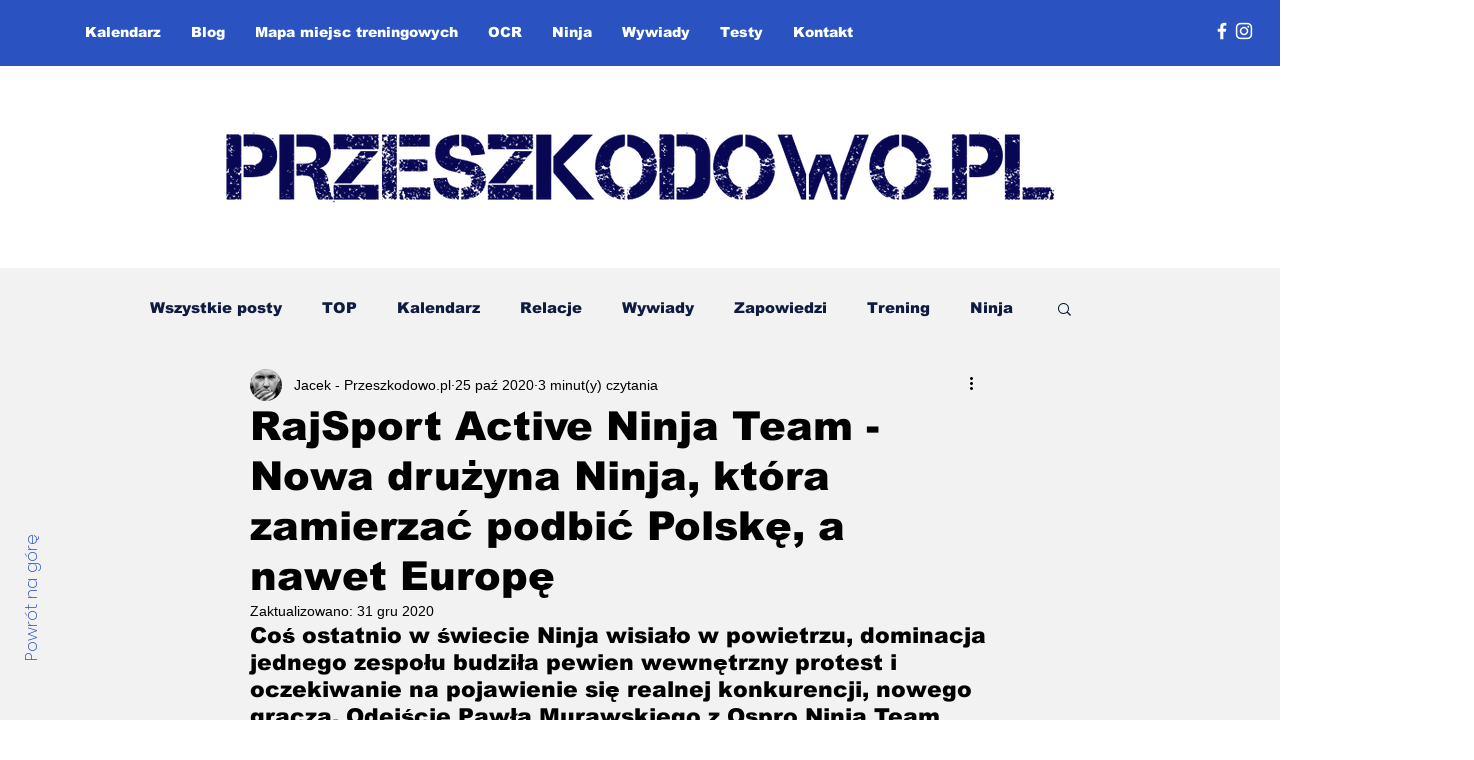

--- FILE ---
content_type: text/html; charset=utf-8
request_url: https://www.google.com/recaptcha/api2/aframe
body_size: 261
content:
<!DOCTYPE HTML><html><head><meta http-equiv="content-type" content="text/html; charset=UTF-8"></head><body><script nonce="GARGVUSFx6bkU6Z9iNAIIg">/** Anti-fraud and anti-abuse applications only. See google.com/recaptcha */ try{var clients={'sodar':'https://pagead2.googlesyndication.com/pagead/sodar?'};window.addEventListener("message",function(a){try{if(a.source===window.parent){var b=JSON.parse(a.data);var c=clients[b['id']];if(c){var d=document.createElement('img');d.src=c+b['params']+'&rc='+(localStorage.getItem("rc::a")?sessionStorage.getItem("rc::b"):"");window.document.body.appendChild(d);sessionStorage.setItem("rc::e",parseInt(sessionStorage.getItem("rc::e")||0)+1);localStorage.setItem("rc::h",'1769322554555');}}}catch(b){}});window.parent.postMessage("_grecaptcha_ready", "*");}catch(b){}</script></body></html>